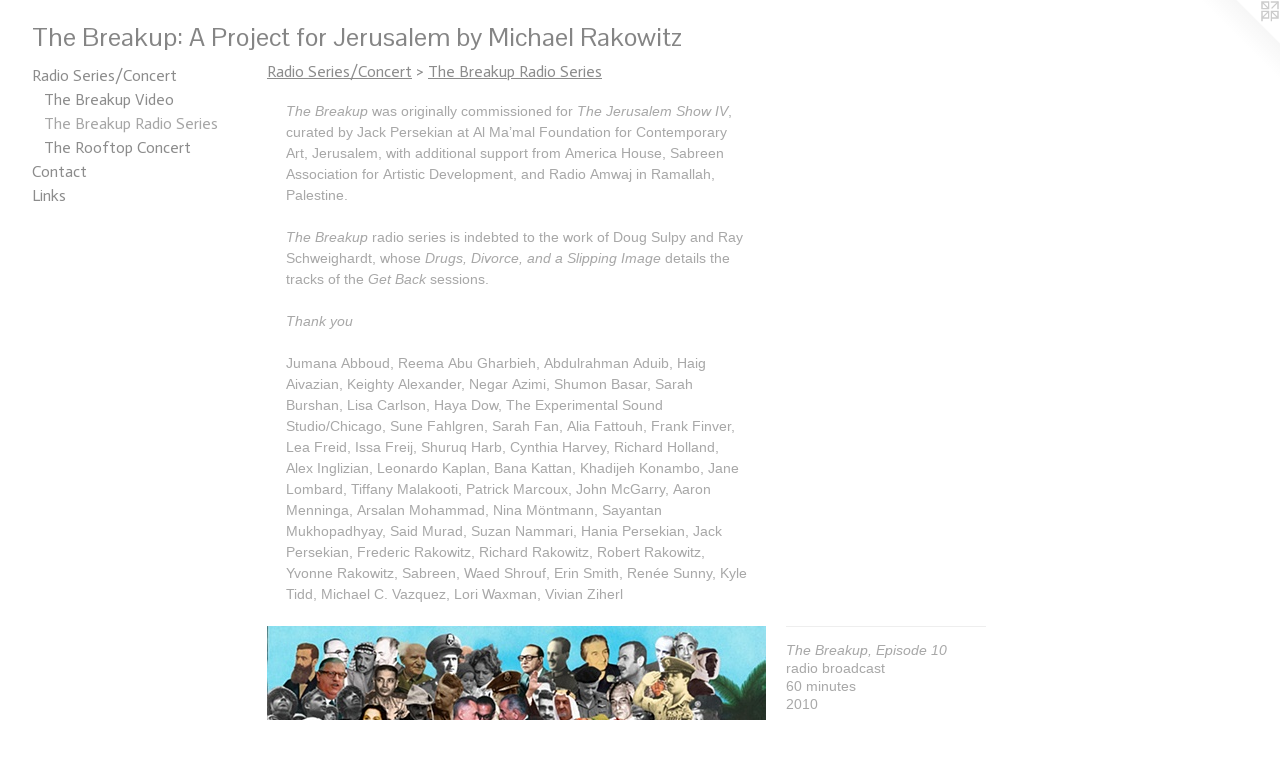

--- FILE ---
content_type: text/html;charset=utf-8
request_url: https://the-breakup.net/artwork/2813569-The%20Breakup%2C%20Episode%2010.html
body_size: 3120
content:
<!doctype html><html class="no-js a-audio mobile-title-align--center has-mobile-menu-icon--left l-generic p-artwork has-page-nav mobile-menu-align--center has-wall-text "><head><meta charset="utf-8" /><meta content="IE=edge" http-equiv="X-UA-Compatible" /><meta http-equiv="X-OPP-Site-Id" content="45728" /><meta http-equiv="X-OPP-Revision" content="65" /><meta http-equiv="X-OPP-Locke-Environment" content="production" /><meta http-equiv="X-OPP-Locke-Release" content="v0.0.141" /><title>The Breakup: A Project for Jerusalem by Michael Rakowitz</title><link rel="canonical" href="https://the-breakup.net/artwork/2813569-The%20Breakup%2c%20Episode%2010.html" /><meta content="website" property="og:type" /><meta property="og:url" content="https://the-breakup.net/artwork/2813569-The%20Breakup%2c%20Episode%2010.html" /><meta property="og:title" content="The Breakup, Episode 10" /><meta content="width=device-width, initial-scale=1" name="viewport" /><link type="text/css" rel="stylesheet" href="//cdnjs.cloudflare.com/ajax/libs/normalize/3.0.2/normalize.min.css" /><link type="text/css" rel="stylesheet" media="only all" href="//maxcdn.bootstrapcdn.com/font-awesome/4.3.0/css/font-awesome.min.css" /><link type="text/css" rel="stylesheet" media="not all and (min-device-width: 600px) and (min-device-height: 600px)" href="/release/locke/production/v0.0.141/css/small.css" /><link type="text/css" rel="stylesheet" media="only all and (min-device-width: 600px) and (min-device-height: 600px)" href="/release/locke/production/v0.0.141/css/large-generic.css" /><link type="text/css" rel="stylesheet" media="not all and (min-device-width: 600px) and (min-device-height: 600px)" href="/r16845342030000000065/css/small-site.css" /><link type="text/css" rel="stylesheet" media="only all and (min-device-width: 600px) and (min-device-height: 600px)" href="/r16845342030000000065/css/large-site.css" /><link type="text/css" rel="stylesheet" media="only all and (min-device-width: 600px) and (min-device-height: 600px)" href="//fonts.googleapis.com/css?family=Actor:400" /><link type="text/css" rel="stylesheet" media="only all and (min-device-width: 600px) and (min-device-height: 600px)" href="//fonts.googleapis.com/css?family=Pontano+Sans" /><link type="text/css" rel="stylesheet" media="not all and (min-device-width: 600px) and (min-device-height: 600px)" href="//fonts.googleapis.com/css?family=Actor:400&amp;text=MENUHomeRadi%20Srs%2FCnctLk" /><link type="text/css" rel="stylesheet" media="not all and (min-device-width: 600px) and (min-device-height: 600px)" href="//fonts.googleapis.com/css?family=Pontano+Sans&amp;text=The%20Brakup%3AAPojctfJslmbyMiRwz" /><script>window.OPP = window.OPP || {};
OPP.modernMQ = 'only all';
OPP.smallMQ = 'not all and (min-device-width: 600px) and (min-device-height: 600px)';
OPP.largeMQ = 'only all and (min-device-width: 600px) and (min-device-height: 600px)';
OPP.downURI = '/x/7/2/8/45728/.down';
OPP.gracePeriodURI = '/x/7/2/8/45728/.grace_period';
OPP.imgL = function (img) {
  !window.lazySizes && img.onerror();
};
OPP.imgE = function (img) {
  img.onerror = img.onload = null;
  img.src = img.getAttribute('data-src');
  //img.srcset = img.getAttribute('data-srcset');
};</script><script src="/release/locke/production/v0.0.141/js/modernizr.js"></script><script src="/release/locke/production/v0.0.141/js/masonry.js"></script><script src="/release/locke/production/v0.0.141/js/respimage.js"></script><script src="/release/locke/production/v0.0.141/js/ls.aspectratio.js"></script><script src="/release/locke/production/v0.0.141/js/lazysizes.js"></script><script src="/release/locke/production/v0.0.141/js/large.js"></script><script src="/release/locke/production/v0.0.141/js/hammer.js"></script><script>if (!Modernizr.mq('only all')) { document.write('<link type="text/css" rel="stylesheet" href="/release/locke/production/v0.0.141/css/minimal.css">') }</script><style>.media-max-width {
  display: block;
}

@media (min-height: 615px) {

  .media-max-width {
    max-width: 499.0px;
  }

}

@media (max-height: 615px) {

  .media-max-width {
    max-width: 81.0875vh;
  }

}</style></head><body><a class=" logo hidden--small" href="http://otherpeoplespixels.com/ref/the-breakup.net" title="Website by OtherPeoplesPixels" target="_blank"></a><header id="header"><a class=" site-title" href="/home.html"><span class=" site-title-text u-break-word">The Breakup: A Project for Jerusalem by Michael Rakowitz</span><div class=" site-title-media"></div></a><a id="mobile-menu-icon" class="mobile-menu-icon hidden--no-js hidden--large"><svg viewBox="0 0 21 17" width="21" height="17" fill="currentColor"><rect x="0" y="0" width="21" height="3" rx="0"></rect><rect x="0" y="7" width="21" height="3" rx="0"></rect><rect x="0" y="14" width="21" height="3" rx="0"></rect></svg></a></header><nav class=" hidden--large"><ul class=" site-nav"><li class="nav-item nav-home "><a class="nav-link " href="/home.html">Home</a></li><li class="nav-item expanded nav-museum "><a class="nav-link " href="/section/326631.html">Radio Series/Concert</a><ul><li class="nav-gallery nav-item expanded "><a class="nav-link " href="/section/387337-The%20Breakup%20Video.html">The Breakup Video</a></li><li class="nav-gallery nav-item expanded "><a class="selected nav-link " href="/section/327011-The%20Breakup%20Radio%20Series.html">The Breakup Radio Series</a></li><li class="nav-gallery nav-item expanded "><a class="nav-link " href="/section/326990-The%20Rooftop%20Concert.html">The Rooftop Concert</a></li></ul></li><li class="nav-item nav-contact "><a class="nav-link " href="/contact.html">Contact</a></li><li class="nav-links nav-item "><a class="nav-link " href="/links.html">Links</a></li></ul></nav><div class=" content"><nav class=" hidden--small" id="nav"><header><a class=" site-title" href="/home.html"><span class=" site-title-text u-break-word">The Breakup: A Project for Jerusalem by Michael Rakowitz</span><div class=" site-title-media"></div></a></header><ul class=" site-nav"><li class="nav-item nav-home "><a class="nav-link " href="/home.html">Home</a></li><li class="nav-item expanded nav-museum "><a class="nav-link " href="/section/326631.html">Radio Series/Concert</a><ul><li class="nav-gallery nav-item expanded "><a class="nav-link " href="/section/387337-The%20Breakup%20Video.html">The Breakup Video</a></li><li class="nav-gallery nav-item expanded "><a class="selected nav-link " href="/section/327011-The%20Breakup%20Radio%20Series.html">The Breakup Radio Series</a></li><li class="nav-gallery nav-item expanded "><a class="nav-link " href="/section/326990-The%20Rooftop%20Concert.html">The Rooftop Concert</a></li></ul></li><li class="nav-item nav-contact "><a class="nav-link " href="/contact.html">Contact</a></li><li class="nav-links nav-item "><a class="nav-link " href="/links.html">Links</a></li></ul><footer><div class=" copyright">© MICHAEL RAKOWITZ</div><div class=" credit"><a href="http://otherpeoplespixels.com/ref/the-breakup.net" target="_blank">Website by OtherPeoplesPixels</a></div></footer></nav><main id="main"><div class=" page clearfix media-max-width"><h1 class="parent-title title"><a href="/section/326631.html" class="root title-segment hidden--small">Radio Series/Concert</a><span class=" title-sep hidden--small"> &gt; </span><a class=" title-segment" href="/section/327011-The%20Breakup%20Radio%20Series.html">The Breakup Radio Series</a></h1><div class="description wordy t-multi-column description-0 u-columns-1 u-break-word border-color "><p><i>The Breakup</i> was originally commissioned for <i>The Jerusalem Show IV</i>, curated by Jack Persekian at Al Ma’mal Foundation for Contemporary Art, Jerusalem, with additional support from America House, Sabreen Association for Artistic Development, and Radio Amwaj in Ramallah, Palestine.</p><p><i>The Breakup</i> radio series is indebted to the work of Doug Sulpy and Ray Schweighardt, whose <i>Drugs, Divorce, and a Slipping Image</i> details the tracks of the <i>Get Back</i> sessions.</p><p><i>Thank you</i></p><p>Jumana Abboud, Reema Abu Gharbieh, Abdulrahman Aduib, Haig Aivazian, Keighty Alexander, Negar Azimi, Shumon Basar, Sarah Burshan, Lisa Carlson, Haya Dow, The Experimental Sound Studio/Chicago, Sune Fahlgren, Sarah Fan, Alia Fattouh, Frank Finver, Lea Freid, Issa Freij, Shuruq Harb, Cynthia Harvey, Richard Holland, Alex Inglizian, Leonardo Kaplan, Bana Kattan, Khadijeh Konambo, Jane Lombard, Tiffany Malakooti, Patrick Marcoux, John McGarry, Aaron Menninga, Arsalan Mohammad, Nina Möntmann, Sayantan Mukhopadhyay, Said Murad, Suzan Nammari, Hania Persekian, Jack Persekian, Frederic Rakowitz, Richard Rakowitz, Robert Rakowitz, Yvonne Rakowitz, Sabreen, Waed Shrouf, Erin Smith, Renée Sunny, Kyle Tidd, Michael C. Vazquez, Lori Waxman, Vivian Ziherl <br clear="none" /></p></div><div class=" media-and-info"><div class=" page-media-wrapper media"><span class=" page-media" id="media"><div class=" audio-img"><img data-aspectratio="499/480" class="u-img " alt="The Breakup, Episode 10" src="//img-cache.oppcdn.com/fixed/45728/assets/FZMqBlQaHhyptBMs.jpg" srcset="//img-cache.oppcdn.com/fixed/45728/assets/FZMqBlQaHhyptBMs.jpg 499w" sizes="(max-device-width: 599px) 100vw,
(max-device-height: 599px) 100vw,
499px" /></div><audio src="//img-cache.oppcdn.com/fixed/45728/assets/d2wnHcOD3CSgpzT5.mp3" controls=""></audio></span><div class="share-buttons a2a_kit social-icons hidden--small" data-a2a-title="The Breakup, Episode 10" data-a2a-url="https://the-breakup.net/artwork/2813569-The%20Breakup%2c%20Episode%2010.html"></div></div><div class=" info border-color"><div class=" wall-text border-color"><div class=" wt-item wt-title">The Breakup, Episode 10</div><div class=" wt-item wt-media">radio broadcast</div><div class=" wt-item wt-dimensions">60 minutes</div><div class=" wt-item wt-date">2010</div></div><div class=" page-nav hidden--small border-color clearfix"><a class=" prev" id="artwork-prev" href="/artwork/2813536-The%20Breakup%2c%20Episode%209.html">&lt; <span class=" m-hover-show">previous</span></a> <a class=" next" id="artwork-next" href="/artwork/2814050.html"><span class=" m-hover-show">next</span> &gt;</a></div></div></div><div class="share-buttons a2a_kit social-icons hidden--large" data-a2a-title="The Breakup, Episode 10" data-a2a-url="https://the-breakup.net/artwork/2813569-The%20Breakup%2c%20Episode%2010.html"></div></div></main></div><footer><div class=" copyright">© MICHAEL RAKOWITZ</div><div class=" credit"><a href="http://otherpeoplespixels.com/ref/the-breakup.net" target="_blank">Website by OtherPeoplesPixels</a></div></footer><div class=" offline"></div><script src="/release/locke/production/v0.0.141/js/small.js"></script><script src="/release/locke/production/v0.0.141/js/artwork.js"></script><script>window.oppa=window.oppa||function(){(oppa.q=oppa.q||[]).push(arguments)};oppa('config','pathname','production/v0.0.141/45728');oppa('set','g','true');oppa('set','l','generic');oppa('set','p','artwork');oppa('set','a','audio');oppa('rect','m','media','');oppa('send');</script><script async="" src="/release/locke/production/v0.0.141/js/analytics.js"></script><script src="https://otherpeoplespixels.com/static/enable-preview.js"></script></body></html>

--- FILE ---
content_type: text/css; charset=utf-8
request_url: https://fonts.googleapis.com/css?family=Actor:400&text=MENUHomeRadi%20Srs%2FCnctLk
body_size: -456
content:
@font-face {
  font-family: 'Actor';
  font-style: normal;
  font-weight: 400;
  src: url(https://fonts.gstatic.com/l/font?kit=wEOzEBbCkc5cO3ehXy4tUegY9GVczPuDDL-f-5Y1FHo_5ORCf9Clw9M&skey=68222b0e89da6199&v=v18) format('woff2');
}


--- FILE ---
content_type: text/css; charset=utf-8
request_url: https://fonts.googleapis.com/css?family=Pontano+Sans&text=The%20Brakup%3AAPojctfJslmbyMiRwz
body_size: -373
content:
@font-face {
  font-family: 'Pontano Sans';
  font-style: normal;
  font-weight: 400;
  src: url(https://fonts.gstatic.com/l/font?kit=qFdW35GdgYR8EzR6oBLDHa3wyRf8W8eBM6XLOXLMncOMp9gyUsFUpmoHweKXTaljcjY61td4K9YvROdxbe48EvUbYSAT&skey=cda8bdd9728eb093&v=v19) format('woff2');
}
